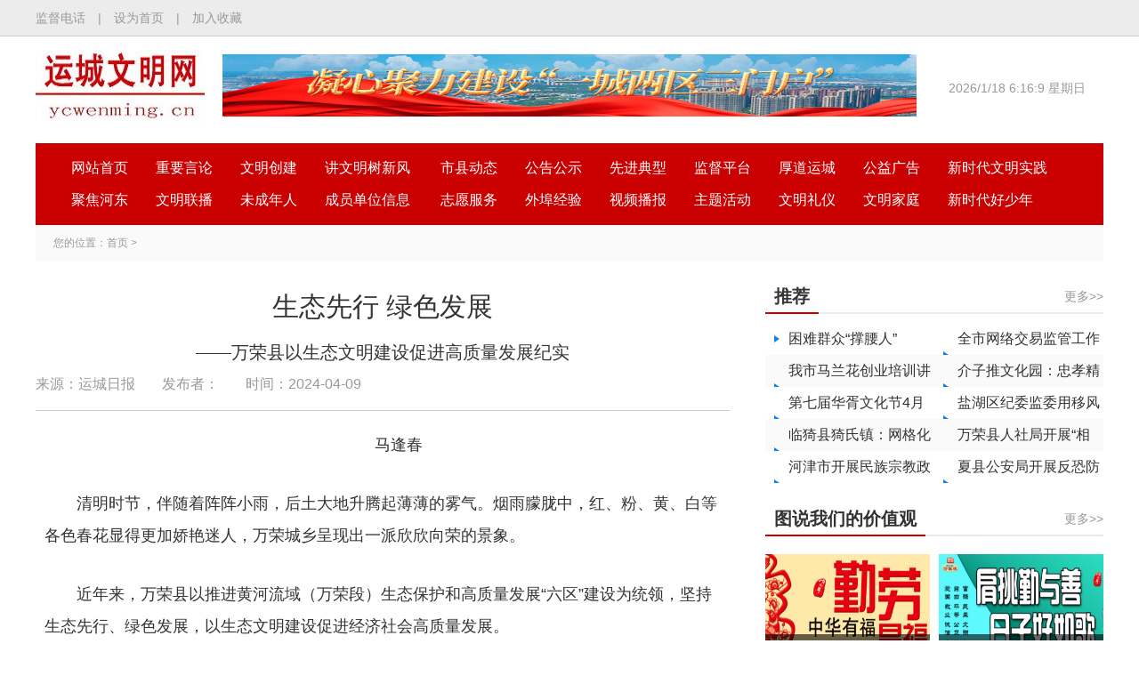

--- FILE ---
content_type: text/html
request_url: http://www.ycwenming.cn/2024-04/09/content_338490.html
body_size: 10685
content:
<!DOCTYPE html PUBLIC "-//W3C//DTD XHTML 1.0 Transitional//EN" "http://www.w3.org/TR/xhtml1/DTD/xhtml1-transitional.dtd">
<html xmlns="http://www.w3.org/1999/xhtml">
<head>
<meta http-equiv="Content-Type" content="text/html; charset=UTF-8"/>

<title>运城文明网-生态先行 绿色发展</title>

<link rel="shortcut icon" href=" https://www.ycwenming.cn/fujian/logo.ico" />
<link rel="bookmark"href=" https://www.ycwenming.cn/fujian/logo.ico" />
<link rel="stylesheet" type="text/css" href=" https://www.ycwenming.cn/fujian/css/common.css">
<script type="text/javascript" src=" https://www.ycwenming.cn/fujian/js/jquery.1.4.2-min.js"></script>
<script>
var _hmt = _hmt || [];
(function() {
  var hm = document.createElement("script");
  hm.src = "https://hm.baidu.com/hm.js?4449c9fdf5f53f9f3df087e06441ab17";
  var s = document.getElementsByTagName("script")[0]; 
  s.parentNode.insertBefore(hm, s);
})();
</script>


</head>
  <script type="text/javascript">
      var url = window.location.href; //获取完整路径
        var path = url.split("content")[1]; //获取文章路径

    if ((navigator.userAgent.match(/(iPhone|iPod|Android|ios)/i))) {
      location = "https://www.ycwenming.cn/m/content" + path;
    }
    </script>
<body onload="displayDate()"> 
<style>
.wzdh span:last-child {
	display: none;
}
.detail-d img {
	position:relative;
	left:-2em;
}
.detail-h h2{font-size: 20px;font-weight: normal;text-align: center;padding:5px 0 12px 0;}
</style>
<script>  
        function displayDate()  
        {  
            var date = new Date();  
            var year = date.getFullYear();  
            var mouths = date.getMonth()+1;  
            var day = date.getDate();  
            var hours =  date.getHours();  
            var minutes =  date.getMinutes();  
            var seconds = date.getSeconds();  
            var weekDay = new Array(7);  
            weekDay[0] = "星期日";  
            weekDay[1] = "星期一";  
            weekDay[2] = "星期二";  
            weekDay[3] = "星期三";  
            weekDay[4] = "星期四";  
            weekDay[5] = "星期五";  
            weekDay[6] = "星期六";  
            document.getElementById("demo").innerHTML=year+"/"+mouths+"/"+day+"&nbsp;"+hours+":"+minutes+":"+seconds+" "+weekDay[date.getDay()];  
            //获得当前时间,刻度为一千分一秒  
            var timeID = setTimeout(displayDate,1000);  
        }  
    </script> 
<script>
var _hmt = _hmt || [];
(function() {
  var hm = document.createElement("script");
  hm.src = "https://hm.baidu.com/hm.js?1db8db408b3628cf8f96ba7a0ee6f57e";
  var s = document.getElementsByTagName("script")[0]; 
  s.parentNode.insertBefore(hm, s);
})();
</script>

<div class="top-outer">
  <div class="top-inner">
    <dl class="clearfix">
      <dt><a href="#">监督电话</a><span>|</span><a href="#">设为首页</a><span>|</span><a href="#">加入收藏</a></dt>
      <dd style="display: none;"><a href="#">登录</a><span>|</span><a href="#">注册</a></dd>
    </dl>
  </div>
</div>
<div class="header-outer">
  <div class="header clearfix">
    <div class="logo"> <a href="#"><img src="https://www.ycwenming.cn/fujian/images/logo.jpg"></a> </div>
  
 <div class="head-ad">
 <div class="picScroll-left02">
			<div class="bd">
				<ul class="picList">
				 
										<li>
						<div class="pic">
							 <!-- <a href="http://www.ycwenming.cn/" target="_blank"></a> -->
<img src="https://www.ycwenming.cn/pic/2023-11/28/f619e276-839f-4a7a-96a8-60588a08c4fc.jpg">
						</div>
					</li>

				</ul>
			</div>
		</div>
  </div>


    <div class="head-search">
      <div class="h-time" id="demo"></div>
<style>
.picScroll-left02 {
   		width: 780px;
   		overflow: hidden;
   		position: relative;
   		float: left;
   	}
   	.picScroll-left02 .hd {
   		position: absolute;
   		width: 100%;
   		top: 50%;
   		margin-top: -35px;
   		left: 0;
   		height: 1px;
   		z-index: 200;
   	}
   	.picScroll-left02 .bd ul {
   		overflow: hidden;
   		zoom: 1;
   	}
   	.picScroll-left02 .bd ul li {
   		float: left;
   		_display: inline;
   		overflow: hidden;
   		text-align: center;
   		position: relative;
   	} 	
   	.picScroll-left02 .bd ul li .pic {
   		text-align: center;
   	}
   	.picScroll-left02 .bd ul li .pic img {
   		width: 780px;
   		height: 70px;
   		display: block;
   	}
</style>
<!--搜索
      <div class="h-search">
    <style>
    .header .head-search .h-search {
      width: 370px;
      height: 38px;
    }
    .header .head-search .h-search .tit {
      float:left;
      width:279px;
      height:36px;
      border:1px #ccc solid;
      border-right:none;
      text-align: left;
      background: #fff;
      padding-left: 10px;
    }
.header .head-search .h-search .sea {
  float:left;
  width: 80px;
  height:38px; 
  line-height: 38px;
  background:url('https://www.ycwenming.cn/fujian/images/icon-search1.png') no-repeat 10px center #ca0000;
  color:#fff;
  cursor:pointer;
  border:none;
  outline: none;
  font-size:18px;
  padding-left:35px; 
  text-align: left;
  transition:0.4s;
  -webkit-transition:0.4s;
  -moz-transition: 0.4s;
  -o-transition: 0.4s;
  -ms-transition: 0.4s;
}
.header .head-search .h-search .sea:hover{opacity: 0.7;}
    </style>
      <form action="http://60.222.230.52:8080/servlet/SearchServlet.do" name="form1" method="post" target="_blank">
          <input type="text" class="tit" placeholder="运城文明网" name="contentKey" id="contentKey">
          <input type="button" class="sea" value="搜索" name="search" onClick="javascript:per_submit()">
          <input type="hidden" name="op" value="single">  
          <input type="hidden" name="siteID" value="4">
          <input type="hidden" name="op" value="datetime">
          <input type="hidden" name="changechannel" value="1">  
      </form>
<script>
  //提交表单
function per_submit()
{
  var flag = true;
  
  //alert("content="+form1.contentKey.value);
  if(form1.contentKey.value==""){
alert("请输入关键词");
    return;
  }
  if( flag == true ) 
  {
    document.form1.submit(); 
    result_list.innerHTML="正在进行检索，请耐心等待结果...";
  } 
}
</script>

      </div>
	  搜索-->
    </div>
  </div>
  <div class="nav clearfix">
    <ul class="nav-1">
      <li><a href="https://www.ycwenming.cn/index.html">网站首页</a></li>
      <li><a href="https://www.ycwenming.cn/node_489.html" target="_blank">聚焦河东</a></li>
    </ul>
    <ul class="nav-1">
      <li><a href="https://www.ycwenming.cn/node_508.html" target="_blank">重要言论</a></li>
      <li><a href="https://www.ycwenming.cn/node_488.html" target="_blank">文明联播</a></li>
    </ul>
    <ul class="nav-1">
      <li><a href="https://www.ycwenming.cn/node_492.html" target="_blank">文明创建</a></li>
      <li><a href="https://www.ycwenming.cn/node_497.html" target="_blank">未成年人</a></li>
    </ul>
    <ul class="nav-2">
      <li><a href="https://www.ycwenming.cn/node_512.html" target="_blank">讲文明树新风</a></li>
      <li><a href="https://www.ycwenming.cn/node_499.html" target="_blank">成员单位信息</a></li>
    </ul>
    <ul class="nav-1">      
      <li><a href="https://www.ycwenming.cn/node_495.html" target="_blank">市县动态</a></li>
      <li><a href="https://www.ycwenming.cn/node_494.html" target="_blank">志愿服务</a></li>
    </ul>
<ul class="nav-1">
     <li><a href="https://www.ycwenming.cn/node_511.html" target="_blank">公告公示</a></li>
      <li><a href="https://www.ycwenming.cn/node_510.html" target="_blank">外埠经验</a></li>
    </ul>
    <ul class="nav-1">
     <li><a href="https://www.ycwenming.cn/node_496.html" target="_blank">先进典型</a></li>
      <li><a href="http://www.ycwenming.cn/node_504.html" target="_blank">视频播报</a></li>
    </ul>
        <ul class="nav-1">
     <li><a href="http://ly.ycwenming.cn/" target="_blank">监督平台</a></li>
      <li><a href="https://www.ycwenming.cn/node_509.html" target="_blank">主题活动</a></li>
    </ul>
        <ul class="nav-1">
     <li><a href="https://www.ycwenming.cn/node_515.html" target="_blank">厚道运城</a></li>
      <li><a href="https://www.ycwenming.cn/node_516.html" target="_blank">文明礼仪</a></li>
    </ul>
            <ul class="nav-1">
     <li><a href="https://www.ycwenming.cn/node_570.html" target="_blank">公益广告</a></li>
      <li><a href="https://www.ycwenming.cn/node_567.html" target="_blank">文明家庭</a></li>
    </ul>
            <ul class="nav-2">
     <li><a href="https://www.ycwenming.cn/node_491.html" target="_blank">新时代文明实践</a></li>
      <li><a href="https://www.ycwenming.cn/node_560.html" target="_blank">新时代好少年</a></li>
    </ul>

  </div>

</div> 
<script type="text/javascript" src="https://www.ycwenming.cn/fujian/js/jquery.1.4.2-min.js"></script>
<script type="text/javascript" src="https://www.ycwenming.cn/fujian/js/jquery.SuperSlide.2.1.1.js"></script>
<script type="text/javascript">
   	jQuery(".picScroll-left02").slide({
   		titCell: ".hd ul",
   		mainCell: ".bd ul",
   		autoPage: true,
   		effect: "fold",
   		autoPlay: true,
   		vis: 1,
   		trigger: "click"
   	});
	jQuery(".picScroll-left03").slide({
   		titCell: ".hd ul",
   		mainCell: ".bd ul",
   		autoPage: true,
   		effect: "fold",
   		autoPlay: true,
   		vis: 1,
   		trigger: "click"
   	});
   </script>
<div class="wrap clearfix">
  <div class="wzdh clearfix"> 您的位置：<a href="https://www.ycwenming.cn/index.html">首页</a> >
  

</div>
  <div class="listing-left">
   
 <div class="detail-h">
 <h2></h2>
      <h1>生态先行 绿色发展</h1>
<h2>——万荣县以生态文明建设促进高质量发展纪实</h2>
      <p><span>来源：运城日报</span><span>发布者：</span><span>时间：2024-04-09</span></p>
    </div>
    <div class="detail-d">
      <!--enpcontent--><p style="text-align: center;">马逢春</p><p>清明时节，伴随着阵阵小雨，后土大地升腾起薄薄的雾气。烟雨朦胧中，红、粉、黄、白等各色春花显得更加娇艳迷人，万荣城乡呈现出一派欣欣向荣的景象。</p><p>近年来，万荣县以推进黄河流域（万荣段）生态保护和高质量发展“六区”建设为统领，坚持生态先行、绿色发展，以生态文明建设促进经济社会高质量发展。</p><p style="text-align: center;"><strong>汾河综合治理</strong></p><p style="text-align: center;"><strong>确保堤安水秀</strong></p><p>阳春时节，汾河流凌消融，缓缓流动。傍晚时分，站在万荣汾河入黄口的“望河台”上极目远眺，碧波荡漾、波光粼粼，成群的鸟类不时掠过天空，一幕“荣光幂河”的美景展现在眼前。</p><p>河堤安全，是汾河综合治理的首要前提。“现在看汾河很安静，到了夏季雨量增多的汛期，防洪压力就会加大，我们要保护好汾河生态，首先要做好岸堤防洪工作，确保汾河安全。”万荣县水利局局长解胜刚在正在建设的黄河流域（万荣段）汾河治理保护工程项目现场说。</p><p>汾河万荣段处于汾河的最下游，要承受上游洪水压力，出口受黄河顶托倒灌影响，是汾河防洪体系中最薄弱的河段。特别是在汛期，防洪压力更大，顶托倒灌、河水漫滩，堤防极易出现变形、裂缝、管涌、塌陷等险情。</p><p>“近年来，我们先后加固了河堤，改造了抢险道路，联通桥梁，有效消除防洪隐患，保证行洪通畅和河势稳定；又在坡面、堤坡实施生态修复和绿化，恢复河道岸线生态系统健康，促进水资源的涵养和循环利用，减少水土流失和扬尘，提高了周边生态环境的承载力。”解胜刚介绍，黄河流域（万荣段）汾河治理保护工程以保持河道自然形态、维护水生态环境、促进河湖休养生息为出发点，融山水林田湖草沙综合治理为一体，通过护堤、治沟、修坡、植绿、架桥等工程措施，建设“生态、生产、生活”三生融合、人水相亲的水利长廊、生态长廊，实现防洪河道从“单一型”向“多样型”转变，从“功能型”向“生态型”转变。</p><p>在汾河控污上，万荣县也下了大力气。正在建设荣河工业园区、皇甫化工园区污水集中处理设施，狠抓企业废水治理提标改造，实现了工业企业污水“零排放”；认真落实河长制，持续强化对11个排污口的源头治理；扎实推动县城两座污水处理厂高效运行、污水收集处理能力有效提升；6个建制镇生活污水处理站实现了全覆盖；深化农村人居环境整治，统筹实施病虫害绿色防控治理、化肥减量增效等农业面源污染防控工程，稳步推进沿河3个乡镇20个农村生活污水处理站项目，坚决不让沿线生活污水汇入黄汾河道。</p><p style="text-align: center;"><strong>实施国土绿化</strong></p><p style="text-align: center;"><strong>赢得绿水青山</strong></p><p>绿水青山就是金山银山。近年来，万荣县不断整合资金投入、配置各类要素、实施国土绿化，初步形成了“入县有亮点、沿途有看点、进城有景点、乡村有特点”的美丽景观。</p><p>一是通道增绿量。采取“横有厚度、纵有层次、立体配置、点线成景”的林荫大道模式，高质量完成了万荣“黄河一号”旅游公路、李后路、小风线等250余公里通道绿化，做到了公路通到哪里、绿化就覆盖到哪里，行在万荣车在景中、人在绿中。</p><p>二是街路增色彩。采取“绿不断档、三层彩色、三季有花”的多层次彩化模式，高标准实施了县城宝鼎路、孤峰街、汇源街以及乡村王显大街、裴庄大街等60余公里街路绿化工程，实现了一街一风景、一路一特色。</p><p>三是城中增公园。采取“绿地开放共享、便民设施更新、就近就便服务”的模式，新增城东生态公园、南坡生态公园、宝鼎公园、人民公园等公园绿化86000余平方米，打造转角小游园十余个，推窗见绿、出门进园、拥抱自然成为万荣县城居民触手可及的生态福利。</p><p>四是村庄增游园。采取“村庄周边生态林、巷道两侧景观树、废旧院落建绿园、农户庭前有花园”的模式，点缀村景、美化村镇，全县207个行政村呈现出田园美、家园美、生态美、生活美的崭新风貌。周王村、范家村、四望村、东苏冯村被评为“国家森林乡村”，麻沟村被认定为“中国森林康养基地”。</p><p>五是节点增景观。采取“微地形、组团式、园林味”的建设模式，先后完成了万荣东高速口、闫景高速口、汾河入黄口等80余万平方米节点绿化，树起了一个个绿意葱茏、景观明朗、视线通畅的绿化样板。</p><p>六是沟坡增屏障。采取“成片育林+藤蔓植物”的立体绿化模式，营造三北防护林9000亩、天然林3000亩、补贴制造林6700亩、黄汾流域防护林1600亩，完成沟壑治理7200亩、荒坡治理1260亩，有效实现了防风固沙、保护生态。</p><p style="text-align: center;"><strong>建设和美乡村</strong></p><p style="text-align: center;"><strong>实现美美与共</strong></p><p>万荣县从2016年谋划启动和美乡村建设以来，循序渐进、久久为功，一张蓝图绘到底，以全域整县推进和美乡村建设的鲜明特色，走在了全国前列。先后获得“全国城乡公共服务均等化”和美乡村建设典型案例、全国村庄清洁行动先进县、山西省乡村振兴人居环境整治整县推进试点县、山西省休闲农业和乡村旅游示范县等国家级、省级荣誉。</p><p>傍晚，在荣河镇庙前村文化广场上，伴着和煦的春风，村民三五成群，在欢快的歌声中跳起广场舞，带小孩的老人在健身器材上锻炼身体。</p><p>庙前村是万荣县建设和美乡村的生动缩影和“样板”。2020年，在承办第三个中国农民丰收节分会场活动时，各级有关部门对后土祠周边环境进行综合整治，105户居民的搬迁安置就成了庙前村建设和美乡村的首要任务。</p><p>一个白墙灰瓦、依山傍水、景色秀美的新村次年就矗立在黄河岸畔，85户群众喜迁新居，开始了新生活。近年来，庙前村又高标准新建了黄河流域高质量发展展厅和党群服务中心，发展起了万亩荷塘、千亩芦苇等旅游景观，引进了“脽上人家”民宿等旅游配套设施，成为外地游客在万荣观光旅游的“首选之地”。“要不是党和政府，我们现在还住在破旧的老房子里，这变化做梦都想不到。”迁入移民新村的70岁老人贾海菊高兴地说。</p><p>建设和美乡村，群众的想法最重要。经过调研摸底，万荣县先从老百姓最急需的巷道硬化、地下排水、绿化提升、亮化照明等需求做起，逐步完善和提升，让群众有实实在在的获得感。目前全县已建成的200个和美乡村，都有明确的建设定位和独特的文化特色，实现各美其美。</p><p>万荣县是山西省率先实施乡村污水集中处理和循环利用的试点。目前全县已经建成运营21个，预计2024年年底建成42个，将惠及31万人。此外，所有和美乡村现在都实现了垃圾集中处理。</p><p>公共服务质量直接决定群众的生活质量，也决定了和美乡村建设的标准和质量。万荣县把基本公共服务均等化纳入和美乡村建设的基本内容，持续完善党务、村务、服务、商务、医务等功能，让每个村都有党群服务中心、便民服务中心、日间照料中心、便民超市、晾晒场、运动场等公共服务设施，满足村民生活需求。截至目前，和美乡村新建小游园192个，改扩建停车场145个，新建文体活动广场128座，建成新时代文明实践阵地50个，新建、改建、提升医疗卫生所274处，形成了功能综合、城乡均等的公共服务新格局。</p><p>和美乡村建设蕴含的是党的宗旨、为民情怀。万荣县基于“持之以恒把惠民生、暖民心、顺民意的工作做到人民群众心坎上”的初心，结合实际制定了《万荣县和美乡村建设测评标准》，把207个行政村精准定位成示范村、精品村、提升村三个类型。示范村是标杆样板，要打造特色亮点；精品村是初具雏形的，要整体提升服务功能；提升村是尚不完备的，要全面完成普惠性、基础性、兜底性民生建设，最终实现分类建设、梯次提质、螺旋上升、整体和美。如今，在学习践行“千万工程”经验过程中，万荣县和美乡村建设铺开了新画卷。</p><!--/enpcontent--><!--enpproperty <articleid>338490</articleid><date>2024-04-09 11:31:49:173</date><author></author><title>生态先行 绿色发展</title><keyword></keyword><subtitle>——万荣县以生态文明建设促进高质量发展纪实</subtitle><introtitle></introtitle><siteid>4</siteid><nodeid>488</nodeid><nodename>文明播报</nodename><nodesearchname>文明播报</nodesearchname><picurl></picurl><url>https://www.ycwenming.cn/2024-04/09/content_338490.html</url><urlpad>https://www.ycwenming.cn/m/content_338490.html</urlpad><sourcename>运城日报</sourcename><abstract></abstract><channel>1</channel>/enpproperty-->
    </div>
<div class="fj">
    </div>
    <div class="detail-share">
      <dl class="clearfix">
        <dt>
          <div class="bdsharebuttonbox"><a href="#" class="bds_more" data-cmd="more"></a><a href="#" class="bds_qzone" data-cmd="qzone" title="分享到QQ空间"></a><a href="#" class="bds_tsina" data-cmd="tsina" title="分享到新浪微博"></a><a href="#" class="bds_tqq" data-cmd="tqq" title="分享到腾讯微博"></a><a href="#" class="bds_renren" data-cmd="renren" title="分享到人人网"></a><a href="#" class="bds_weixin" data-cmd="weixin" title="分享到微信"></a></div>
          <script>window._bd_share_config={"common":{"bdSnsKey":{},"bdText":"","bdMini":"2","bdMiniList":false,"bdPic":"","bdStyle":"0","bdSize":"24"},"share":{},"image":{"viewList":["qzone","tsina","tqq","renren","weixin"],"viewText":"分享到：","viewSize":"16"},"selectShare":{"bdContainerClass":null,"bdSelectMiniList":["qzone","tsina","tqq","renren","weixin"]}};with(document)0[(getElementsByTagName('head')[0]||body).appendChild(createElement('script')).src='http://bdimg.share.baidu.com/static/api/js/share.js?v=89860593.js?cdnversion='+~(-new Date()/36e5)];</script></dt>
        <dd>编辑：王萍</dd>
      </dl>
    </div>


    <div class="detail-box">
      <div class="detail-title clearfix"> <span>网站声明</span> </div>
      <div class="detail-avow">
        <p>运城日报、运城晚报所有自采新闻（含图片）独家授权运城新闻网发布，未经允许不得转载或镜像；授权转载务必注明来源，例：“运城新闻网-运城日报 ”。</p>
        <p>凡本网未注明“发布者：运城新闻网”的作品，均转载自其它媒体，转载目的在于传递更多信息，并不代表本网赞同其观点和对其真实性负责。</p>
      </div>
    </div>
  </div>
  <div class="listing-right">
    <div class="listing-box">
      
<div class="index-title clearfix"> <span>推荐</span><a href="https://www.ycwenming.cn/node_488.html">更多&gt;&gt;</a> </div>


      <div class="sub-list">
        <ul class="clearfix">
          
<li><a href="https://www.ycwenming.cn/2024-04/08/content_338360.html">困难群众“撑腰人”</a></li>
<li><a href="https://www.ycwenming.cn/2024-04/08/content_338350.html">全市网络交易监管工作会议召开</a></li>
<li><a href="https://www.ycwenming.cn/2024-04/08/content_338346.html">我市马兰花创业培训讲师大赛初赛将启</a></li>
<li><a href="https://www.ycwenming.cn/2024-04/08/content_338344.html">介子推文化园：忠孝精神 点滴可见</a></li>
<li><a href="https://www.ycwenming.cn/2024-04/08/content_338343.html">第七届华胥文化节4月11日开办</a></li>
<li><a href="https://www.ycwenming.cn/2024-04/08/content_338359.html">盐湖区纪委监委用移风易俗之笔绘就清廉画卷</a></li>
<li><a href="https://www.ycwenming.cn/2024-04/08/content_338358.html">临猗县猗氏镇：网格化管理提升基层治理效能</a></li>
<li><a href="https://www.ycwenming.cn/2024-04/08/content_338357.html">万荣县人社局开展“相遇汉薛 就业助力”招聘活动</a></li>
<li><a href="https://www.ycwenming.cn/2024-04/07/content_338246.html">河津市开展民族宗教政策法规宣传活动</a></li>
<li><a href="https://www.ycwenming.cn/2024-04/04/content_338140.html">夏县公安局开展反恐防暴演练</a></li>


        </ul>
      </div>
    </div>
    <div class="listing-box">
       
<div class="index-title clearfix"> <span>图说我们的价值观</span><a href="https://www.ycwenming.cn/node_503.html">更多&gt;&gt;</a> </div>

      <div class="index-pic4">
        <ul class="clearfix">

<li><a href="http://www.wenming.cn/wmpy/gygg/hxjzg/202209/t20220914_6473315.shtml"><img src="https://www.ycwenming.cn/pic/2022-11/01/t2_(136X4X577X252)eb846827-6b85-482d-8c67-ba90e0f03886.png"><span>中华有福 勤劳是福</span></a></li>
<li><a href="http://www.wenming.cn/wmpy/gygg/hxjzg/202209/t20220914_6473318.shtml"><img src="https://www.ycwenming.cn/pic/2022-11/01/t2_(0X0X583X328)ad3f38ba-44d0-4ddb-bb82-826fc3c28599.png"><span>肩挑勤与善 好日子如歌</span></a></li>
<li><a href="http://www.wenming.cn/wmpy/gygg/hxjzg/202209/t20220914_6473319.shtml"><img src="https://www.ycwenming.cn/pic/2022-11/01/t2_(0X0X548X308)5077a4aa-c779-4a5c-a248-59974c72b9fe.png"><span>共产党好百姓乐</span></a></li>
<li><a href="http://www.wenming.cn/wmpy/gygg/hxjzg/202209/t20220914_6473320.shtml"><img src="https://www.ycwenming.cn/pic/2022-11/01/t2_(26X5X524X285)ede0cc42-0ae0-4c5f-a4bb-2762eebaa344.png"><span>人人积德行善 个个收获吉祥</span></a></li>


        </ul>
      </div>
    </div>
  </div>
  <div class="clearfix"></div>
</div>

<script type="text/javascript" src="http://epaper.sxycrb.com/WebClick.js"></script>
<input  type="hidden" id="DocIDforCount" name="DocIDforCount" value="338490">

<div class="footer-outer">
  <div class="f-firends">
    <h3>友情链接</h3>
    <ul class="clearfix">
      
<li style="overflow: visible; width: 180px;"><a href="http://www.wenming.cn/">中国文明网</a></li>
<li style="overflow: visible; width: 180px;"><a href="http://sx.wenming.cn/">山西文明网</a></li>
<li style="overflow: visible; width: 180px;"><a href="http://www.yunchengdaily.com">运城新闻网</a></li>
<li style="overflow: visible; width: 180px;"><a href="http://www.0359tv.com">运城视听网</a></li>
<li style="overflow: visible; width: 180px;"><a href="http://www.yuncheng.gov.cn">运城市人民政府网</a></li>
<li style="overflow: visible; width: 180px;"><a href="https://www.ycwxb.cn/">运城市互联网违法和不良信息举报平台</a></li>


    </ul>
  </div>
  <div class="f-info">运城日报社主办<span>|</span><a href="https://beian.miit.gov.cn">网站备案号：晋ICP备06003572号</a>  <br>
    未经书面特别授权,请勿转载建立镜像，违者依法必追究
   <span>|</span>新闻热线:0359-2233591　Email:yunchengnews@126.com<span>|</span><script type="text/javascript">
var _bdhmProtocol = (("https:" == document.location.protocol) ? " https://" : " http://");
document.write(unescape("%3Cscript src='" + _bdhmProtocol + "hm.baidu.com/h.js%3F635c1af1c6c1720331b8ef27a5503b52' type='text/javascript'%3E%3C/script%3E"));
</script>
</div>

</div>

</body>
</html>


--- FILE ---
content_type: text/css
request_url: https://www.ycwenming.cn/fujian/css/common.css
body_size: 6546
content:
/* CSS Document */
body,h1,h2,h3,h4,h5,h6,hr,p,blockquote,dl,dt,dd,ul,ol,li,pre,form,fieldset,legend,button,input,textarea,th,td{    font-weight: inherit;
    font-style: inherit;
    font-size: 100%;
    padding:0; margin:0;/*transition:0.4s;-webkit-transition:0.4s;-moz-transition: 0.4s;-o-transition: 0.4s;-ms-transition: 0.4s;*/}
body,button,input,select,textarea{padding:0; margin:0; outline:none;}
table{border-collapse:collapse;border-spacing:0;}
ul,li{ margin:0px; padding:0px; list-style:none; }
*{ margin:0; padding:0;}
em,i{ font-style:normal; font-weight:normal;}
ul,ol{ list-style-type:none;}
li{ vertical-align:top;}
img{vertical-align:top; border:0;}

body,html{margin:0;padding:0;width:100%;}
h1,h2,h3,h4,h5,h6,p{font-weight:normal;}
body{    font-weight: inherit;
    font-style: inherit;
    font-size: 14px;
    font-family: "微软雅黑", Arial, sans-serif, "Apple Color Emoji", "Segoe UI Emoji", "Segoe UI Symbol";padding:0; color:#333;min-width:1200px;margin:0 auto;    word-wrap: break-word; background: #fff; }
/*Firefox下input button内文字不能垂直居中及安卓手机按钮文字不垂直居中*/
input[type="reset"]::-moz-focus-inner, 
input[type="button"]::-moz-focus-inner, 
input[type="submit"]::-moz-focus-inner, 
input[type="file"] > input[type="button"]::-moz-focus-inner{ 
border:none;padding:0; 
} 
/*清除浮动*/
.clearfix:after{content:"."; display:block; height:0; clear:both; overflow:hidden;}
.clearfix{zoom:1;}
.clear{ clear:both; margin:0; padding:0;}
/*placeholder设置颜色*/
::-webkit-input-placeholder{color:#ccc;}
::-moz-placeholder {color:#ccc;}
:-moz-placeholder {color:#ccc;}
:-ms-input-placeholder{color:#ccc;}

a{color: #333;text-decoration: none;outline: none;transition:0.4s;-webkit-transition:0.4s;-moz-transition: 0.4s;-o-transition: 0.4s;-ms-transition: 0.4s; cursor:pointer;}
a:hover,a:focus{color:#ff3300; }

.fl{float:left !important;}
.fr{float:right !important;}

.mt0{margin-top:0 !important;}
.pt0{padding-top:0 !important;}
.mt10{margin-top:10px !important;}
.mt20{margin-top:20px !important;}
.mt30{margin-top:30px !important;}
.mb20{margin-bottom:20px !important;}


.top-outer{height:40px; line-height: 40px;background: #ececec;border-bottom:1px #ccc solid;}
.top-inner{width: 1200px;margin:0 auto;}
.top-inner dl{font-size: 14px;color:#999;}
.top-inner dl dt{float:left;}
.top-inner dl dt span{display: inline-block;vertical-align: top;padding:0 14px;}
.top-inner dl dt a{color:#999;}
.top-inner dl dt a:hover{color:#f30;}
.top-inner dl dd{float: right;}
.top-inner dl dd span{display: inline-block;vertical-align: top;padding:0 14px;}
.top-inner dl dd a{color:#999;}
.top-inner dl dd a:hover{color:#f30;}

.footer-outer{background: #f7f7f7;border-top:1px #dbdbdb solid;margin-top:30px;}
.footer-outer .f-firends{width: 1200px;margin:0 auto;padding:25px 0 20px 0;border-bottom:1px #dbdbdb solid;}
.footer-outer .f-firends h3{font-size:18px;padding-bottom:10px;}
.footer-outer .f-firends ul{}
.footer-outer .f-firends ul li{width:130px;float:left;line-height: 28px;overflow: hidden; white-space: nowrap; text-overflow: ellipsis;}
.footer-outer .f-firends ul li a{}

.footer-outer .f-info{width: 1200px;margin:0 auto;line-height: 30px; text-align: center;padding:22px 0 20px 0;}
.footer-outer .f-info span{padding:0 10px;}
.footer-outer .f-salf{width: 1200px;margin:0 auto;text-align: center;}
.footer-outer .f-salf span{display: inline-block;vertical-align: top;padding-right:10px;}
.footer-outer .f-salf em{display: inline-block;vertical-align: bottom;}

.footer-outer .f-pic{width: 1200px;margin:0 auto;text-align: center;padding:20px 0 30px 0;}
.footer-outer .f-pic span{display: inline-block;vertical-align: top;padding:0 8px;}
.footer-outer .f-pic span a{display: block;height:46px;border:1px #cccccc solid;}
.footer-outer .f-pic span a img{height:100%;}

.footer-bottom{background:#1d71b7;color:#fff;font-size: 18px; text-align: center;height:50px; line-height: 50px;}
.footer-bottom a{color:#fff;}
.footer-bottom a:hover{color:#f30;}
.footer-bottom span{padding:0 40px;}



.wrap{width: 1200px;margin:0 auto; overflow:hidden;}

.header-outer{width: 1200px;margin:0 auto;}

.header{height:120px;overflow: hidden;}
.header .logo{float:left;padding-top:15px;width: 210px;}

.header .head-code{padding-top:20px;width: 560px;float:left;padding-left:60px;}
.header .head-code ul{}
.header .head-code ul li{float:left;padding-right:50px;}
.header .head-code ul li em{display: inline-block;vertical-align: top;}
.header .head-code ul li em img{width: 72px;}
.header .head-code ul li span{display: inline-block;vertical-align: top;font-size:16px;color:#ff0000;padding:25px 0 0 10px;}

.header .head-ad{width: 600px;float: left;padding:20px 0 0 0;}
.header .head-ad img{width: 600px;height:70px;}


.header .head-search{float: right;text-align: right;}
.header .head-search .h-time{color:#999999;line-height: 36px;height:36px;padding-top:40px;padding-right:20px;}
.header .head-search .h-search{}
.header .head-search .h-search dl{}
.header .head-search .h-search dl dt{float:left;width:289px;height:36px;border:1px #ccc solid;border-right:none;text-align: left;background: #fff;}
.header .head-search .h-search dl dt input{margin:10px 0 0 15px;width:260px;border:none;background: #fff;}
.header .head-search .h-search dl dd{float:left;}
.header .head-search .h-search dl dd input{width: 80px;height:38px; line-height: 38px;background:url('../images/icon-search1.png') no-repeat 10px center #1d71b7;color:#fff;cursor:pointer;border:none;outline: none;font-size:18px;padding-left:35px; text-align: left;transition:0.4s;-webkit-transition:0.4s;-moz-transition: 0.4s;-o-transition: 0.4s;-ms-transition: 0.4s; }
.header .head-search .h-search dl dd input:hover{opacity: 0.7;}

.nav{background: #ca0000;padding:10px 0 10px 40px;}
.nav ul{float:left;width:100px;}
.nav ul.nav-1{width: 95px;}
.nav ul.nav-2{width: 130px;}
.nav ul.nav-3{width: 125px;}
.nav ul.nav-4{width: 100px;}

.nav ul li{font-size:16px;line-height: 36px;height:36px;text-overflow:ellipsis; white-space:nowrap;}
.nav ul li a{color:#fff;}
.nav ul li a:hover{color:#f30;}

.rolling-news{padding:20px 0 0 0;}
.rolling-news .r-title{float:left;background:url('../images/icon-tip1.png') no-repeat;height:40px;width:120px;}
.rolling-news .r-list{height:40px;background: #ececec;float:right;width:1080px;}


/* 首页滚动新闻*/
#txtScroll-left{ position:relative;}
#txtScroll-left .hd{ overflow:hidden; height:40px; padding:0 10px;display: none;  }

#txtScroll-left .bd{width:1080px; overflow:hidden;height:40px;}
#txtScroll-left .bd ul{ overflow:hidden; zoom:1; }
#txtScroll-left .bd ul li{width:250px;float:left; height:40px; line-height:40px;font-size: 16px;overflow: hidden;white-space: nowrap;text-overflow: ellipsis;padding-left:20px;}
#txtScroll-left .bd ul li a{color:#666666;}
#txtScroll-left .bd ul li a:hover{color:#f30;}

.lead-news{ text-align: center;padding:10px 10px 0 10px;}
.lead-news h1{font-size:40px;color:#1d71b7;font-weight: bold;}
.lead-news h1 a{color:#645d7e;}
.lead-news h1 a:hover{color:#f30;}
.lead-news p{color:#999;padding:10px 0;}
.lead-news p span{display: inline-block;vertical-align: top;padding:0 6px;}
.lead-news p span a{color:#999;}
.lead-news p span a:hover{}


.ad-cont{width: 1200px;overflow:hidden;padding-top:20px;}
.ad-cont ul{width: 1220px;}
.ad-cont ul li{float:left;padding-right:10px;}
.ad-cont ul li img.ad-1{width:320px;height:110px;}
.ad-cont ul li img.ad-2{width:860px;height:110px;}
.ad-cont ul li img.ad-3{width:380px;height:120px;}
.ad-cont ul li img.ad-4{width:380px;height:120px;}
.ad-cont ul li img.ad-5{width:380px;height:120px;}
.ad-cont ul li img.ad-6{width:380px;height:120px;}
.ad-cont ul li img.ad-7{width:390px;height:120px;}
.ad-cont ul li img.ad-8{width:380px;height:120px;}
.ad-cont ul li a{}

.links-cont{padding-top:30px;}
.links-cont .links-tab{position: relative;}
.links-cont .links-tab::before{content:'';display:block;width:100%;height:2px;background:#eaeaea;position: absolute;left:0;bottom:0;}
.links-cont .links-tab ul{}
.links-cont .links-tab ul li{float:left;border-left:2px #fff solid;border-right:2px #fff solid;border-top:2px #fff solid;border-bottom:2px #eaeaea solid;line-height: 36px;height:36px;padding:0 10px;font-size:20px;cursor:pointer;text-overflow:ellipsis; white-space:nowrap;}
.links-cont .links-tab ul li:hover{background:#f1f1f1;}
.links-cont .links-tab ul li.active{font-weight: bold;border-left:2px #eaeaea solid;border-right:2px #eaeaea solid;border-top:2px #0c80f5 solid;border-bottom:2px #fff solid; position: relative;z-index: 2;}

.links-cont .links-list{padding:10px 0 0 0;}
.links-cont .links-list ul{}
.links-cont .links-list ul li{text-overflow:ellipsis; white-space:nowrap;line-height: 36px;height:36px;font-size:16px;float:left;padding-right:30px;}
.links-cont .links-list ul li a{}



/* 首页---轮播1 */
		#index-side1{ width:580px; height:460px; overflow:hidden; position:relative; float: left;margin-top:17px;}
		#index-side1 .hd{ height:12px; overflow:hidden; position:absolute;right:10px; bottom:18px;  z-index:1; }
		#index-side1 .hd ul{ overflow:hidden; zoom:1; float:left;  }
		#index-side1 .hd ul li{ float:left; margin-right:10px;  width:12px; height:12px;text-align:center;overflow:hidden;cursor:pointer; color:#fff;text-indent: -999rem;background:url('../images/dot-3.png') no-repeat; background-size:100% auto;}
		#index-side1 .hd ul li.on{ background-image:url('../images/dot-2.png');color:#fff;   }
		#index-side1 .bd li{ zoom:1; vertical-align:middle; }
		#index-side1 .bd img{ width:580px; height:460px; display:block;  }
		#index-side1 .bd em{line-height: 50px;font-size: 18px;color: #fff;display: block;background: rgba(0, 0, 0, 0.6);filter: progid:DXImageTransform.Microsoft.gradient(GradientType=0,startColorstr='#99000000',endColorstr='#99000000');margin-top: -50px; position:relative;overflow:hidden; height:50px;}
#index-side1 .bd em i{ display:block;width:400px;font-size:18px; overflow:hidden;padding: 0px 20px;overflow: hidden;white-space: nowrap;text-overflow: ellipsis;}

		/* 下面是前/后按钮代码，如果不需要删除即可 */
		.slideBox .prev,
		.slideBox .next{ display:none;}




.news-center{width: 400px;float:left;padding:23px 0 0 30px;}
.news-center h2{font-size: 24px;font-weight: bold;overflow: hidden;white-space: nowrap;text-overflow: ellipsis;}
.news-center h2 a{}
.news-center h2 a:hover{}
.news-center p{font-size: 14px;color:#666;line-height: 24px;text-indent:2em;padding:6px 0 12px 0;}
.news-center ul{border-top:1px #cccccc dashed;padding:6px 0 0 0;}
.news-center ul li{line-height: 36px;height:36px;overflow: hidden;white-space: nowrap;text-overflow: ellipsis;font-size: 16px;background:url('../images/dot-1.png') no-repeat left center;padding-left:16px;}
.news-center ul li a{}
.news-center ul li a:hover{}

.index-reports{width:162px; float: right;padding:5px 0 0 0;}
.index-reports h2{text-align: center;font-size:20px;font-weight: bold;height:40px;line-height: 40px;word-break: keep-all;white-space:nowrap;}
.index-reports ul{border:1px #f3f3f3 solid;border-top:2px #1d71b7 solid;box-shadow:0 3px 3px rgba(0,0,0,0.04);padding:10px 5px;height:405px;}
.index-reports ul li{text-align: center;background: #fffff5;margin:5px 0 0 0;}
.index-reports ul li a{display: block;}
.index-reports ul li a em{display: block;}
.index-reports ul li a em img{width: 109px;height:156px;}
.index-reports ul li a span{display: block;color:#4f4e49;line-height: 40px;}
.index-reports ul li a:hover span{color:#f30;}


.index-left1{padding:25px 0 0 0;float:left;width: 790px;}

.index-title{height:40px;line-height: 40px;position: relative;}
.index-title::before{content: '';width:100%;height:2px;background:#eaeaea;position: absolute;bottom:0;left:0;}
.index-title span{float:left;font-size: 20px;font-weight: bold;padding:0 10px; position: relative;text-overflow: ellipsis;white-space: nowrap;}
.index-title span::before{content:'';width:100%;height:2px;position:absolute;left:0;bottom:0;background:#ca0000;}
.index-title a{float:right;font-style: 14px;color:#999;}
.index-title a:hover{color:#f30;}

.index-tab{height:40px;position: relative; overflow:hidden;}
.index-tab::before{content:'';display:block;width:100%;height:2px;background:#eaeaea;position: absolute;left:0;bottom:0;}
.index-tab dl{}
.index-tab dl dt{float:left;line-height: 28px;}
.index-tab dl dt span{float: left;border-left: 2px #fff solid;border-right: 2px #fff solid;border-top: 2px #fff solid;border-bottom: 2px #eaeaea solid;line-height: 33px;height: 36px;padding: 0 18px;font-size: 20px;cursor: pointer;text-overflow: ellipsis;white-space: nowrap;color:#666;}
.index-tab dl dt span:hover{background:#f1f1f1;}
.index-tab dl dt span.active{font-weight: bold;border-left: 2px #eaeaea solid;border-right: 2px #eaeaea solid;border-top: 2px #ca0000 solid;border-bottom: 2px #fff solid;position: relative;z-index: 2;}

.index-tab dl dd{float:right;line-height: 36px;}
.index-tab dl dd a{font-style: 14px;color:#999;}
.index-tab dl dd a:hover{color:#f30;}


.index-list1{padding-top:20px;}
.index-list1 dl{}
.index-list1 dl dt{width:270px;float: left;}
.index-list1 dl dt a{display: block;position: relative;}
.index-list1 dl dt a img{width: 270px;height:180px;}
.index-list1 dl dt a span{font-size: 16px;color: #fff;display: block;background: rgba(0, 0, 0, 0.6);filter: progid:DXImageTransform.Microsoft.gradient(GradientType=0,startColorstr='#99000000',endColorstr='#99000000');margin-top: -40px; position:relative;overflow:hidden; height:40px;line-height:40px;text-align: center;}
.index-list1 dl dd{width: 500px;float:right;}
.index-list1 dl dd h3{font-size: 20px;overflow: hidden;white-space: nowrap;text-overflow: ellipsis;}
.index-list1 dl dd p{font-size: 14px;color: #666;line-height: 24px;text-indent: 2em;padding: 6px 0 12px 0;border-bottom: 1px #cccccc dashed;margin-bottom:5px;}
.index-list1 dl dd span{display:block;line-height: 36px;height: 36px;overflow: hidden;white-space: nowrap;text-overflow: ellipsis;font-size: 16px;background: url(../images/dot-1.png) no-repeat left center;padding-left: 16px;}
.index-list1 dl dd span a{}
.index-list1 dl dd span a:hover{}

.index-list1 ul{padding:8px 0 0 0;}
.index-list1 ul li{display:block;line-height: 36px;height: 36px;font-size: 16px;background: url(../images/dot-1.png) no-repeat left center;padding-left: 16px;width: 375px;float:left;}
.index-list1 ul li a{display:block;padding-right:20px;overflow: hidden;white-space: nowrap;text-overflow: ellipsis;}

.index-right1{padding:25px 0 0 0;float:right;width: 380px;}

.index-box1{width: 380px;float:left;padding:20px 30px 0 0;overflow: hidden;}
.index-box2{width: 380px;float:right;padding:20px 0 0 0;}


.index-pic{width: 100%;height:210px;padding:20px 0 0 0;}
.index-pic a{display: block;position: relative;}
.index-pic a img{width: 100%;height:100%;}
.index-pic a span{padding:0 15px;font-size: 16px;color: #fff;display: block;background: rgba(0, 0, 0, 0.6);filter: progid:DXImageTransform.Microsoft.gradient(GradientType=0,startColorstr='#99000000',endColorstr='#99000000');margin-top: -40px; position:relative;overflow:hidden; height:40px;line-height:40px;text-align: center;}

.index-pic2{width:390px;height:100px;padding:20px 0 0 0;}
.index-pic2 a{display:block;float:left;width: 180px;height:100%;position: relative;margin-right:15px;}
.index-pic2 a img{width: 100%;height:100%;}
.index-pic2 a span{padding:0 10px;font-size: 14px;color: #fff;display: block;background: rgba(0, 0, 0, 0.6);filter: progid:DXImageTransform.Microsoft.gradient(GradientType=0,startColorstr='#99000000',endColorstr='#99000000');margin-top: -30px; position:relative;overflow:hidden; height:30px;line-height:30px;text-align: center;}

.index-pic3{}
.index-pic3 ul{width: 810px;}
.index-pic3 ul li{width: 250px;height:170px;float:left;margin:20px 20px 0 0;}
.index-pic3 ul li a{display:inline-block; vertical-align:top;width:100%;height:100%;position: relative;margin-right:15px;}
.index-pic3 ul li a img{width: 100%;height:100%;}
.index-pic3 ul li a span{padding:0 10px;font-size: 14px;color: #fff;display: block;background: rgba(0, 0, 0, 0.6);filter: progid:DXImageTransform.Microsoft.gradient(GradientType=0,startColorstr='#99000000',endColorstr='#99000000');margin-top: -36px; position:relative;overflow:hidden; height:36px;line-height:36px;text-align: center;}

.index-pic4{padding:10px 0 0 0;}
.index-pic4 ul{width: 390px;}
.index-pic4 ul li{width:185px;height:126px;float:left;margin:10px 10px 0 0;}
.index-pic4 ul li a{display:inline-block; vertical-align:top;width:100%;height:100%;position: relative;margin-right:15px;}
.index-pic4 ul li a img{width: 100%;height:100%;}
.index-pic4 ul li a span{padding:0 10px;font-size: 14px;color: #fff;display: block;background: rgba(0, 0, 0, 0.6);filter: progid:DXImageTransform.Microsoft.gradient(GradientType=0,startColorstr='#99000000',endColorstr='#99000000');margin-top: -36px; position:relative;overflow:hidden; height:36px;line-height:36px;text-align: center;}



.index-list ul{padding:10px 0 0 0;}
.index-list ul li{display:block;line-height: 36px;height: 36px;font-size: 16px;background: url(../images/dot-1.png) no-repeat left center;padding-left: 16px;overflow: hidden;white-space: nowrap;text-overflow: ellipsis;}
.index-list ul li a{}

.press-search{padding-top:20px;}
.press-search dl{}
.press-search dl dt{float:left;width:289px;height:28px;border:1px #ccc solid;border-right:none;text-align: left;background: #fff;}
.press-search dl dt input{margin:6px 0 0 15px;width:260px;border:none;background: #fff;}
.press-search dl dd{float:left;}
.press-search dl dd input{width: 70px;height:30px; line-height: 30px;background:url('../images/icon-search2.png') no-repeat 8px center #1d71b7;color:#fff;cursor:pointer;border:none;outline: none;font-size:16px;padding-left:30px; text-align: left;transition:0.4s;-webkit-transition:0.4s;-moz-transition: 0.4s;-o-transition: 0.4s;-ms-transition: 0.4s; }
.press-search dl dd input:hover{opacity: 0.7;}

.index-press{padding:20px 0 0 0;}
.index-press dl{}
.index-press dl dt{width: 220px;height:300px; float:left;box-shadow: 0 3px 3px rgba(0,0,0,0.1);text-align: center;}
.index-press dl dt img{width: 190px;height:273px;margin-top:12px;}
.index-press dl dd{width: 140px;float:right;}
.index-press dl dd span{display: block;height:38px;line-height: 38px; position: relative; text-overflow: ellipsis;white-space: nowrap;word-break: keep-all;word-wrap: normal; }
.index-press dl dd span::before{content:'';width:100%;height:1px;position: absolute;bottom:0;left:0;border-top:1px #cecece dashed;}
.index-press dl dd span a{}

.index-switch{padding:20px 0 0 0;width: 790px;float:left;}

.index-specia,.index-specia-gy{background:url('../images/icon-tip2.png') no-repeat;height:240px;margin-top:20px;padding:30px 0 0 135px;background-color: #f1f1f1;}


/*专题推荐---轮播*/
#specia-left,#specia-leftgy{ width:980px;position:relative; }
#specia-left .hd{}
#specia-left .hd .prev,#specia-left .hd .next,#specia-leftgy .hd .prev,#specia-leftgy .hd .next{ display:block;  width:30px; height:50px;overflow:hidden;cursor:pointer; background:url("../images/btn-1.png") no-repeat;position: absolute;top: 80px;left: -55px;z-index: 99;}
#specia-left .hd .prev:hover,#specia-left .hd .next:hover,#specia-leftgy .hd .prev:hover,#specia-leftgy .hd .next:hover{filter:alpha(opacity=70);opacity:0.7;}
#specia-left .hd .next,#specia-leftgy .hd .next{ background-position:-73px 0;left:auto; right:-60px; }
#specia-left .hd ul,#specia-leftgy .hd ul{ float:right; overflow:hidden; zoom:1; margin-top:10px; zoom:1; display:none; }
#specia-left .hd ul li.on,#specia-leftgy .hd ul li.on{ background-position:0 0; }
#specia-left .bd,#specia-leftgy .bd{ position:relative;width:990px; overflow:hidden;}
#specia-left .bd ul,#specia-leftgy .bd ul{ overflow:hidden; zoom:1; }
#specia-left .bd ul li,#specia-leftgy .bd ul li{ margin:0 30px 0 0; float:left; overflow:hidden; text-align:center;width: 225px;}
#specia-left .bd ul li .pic{}
#specia-left .bd ul li .pic img,#specia-leftgy .bd ul li .pic img{ width:225px; height:116px; display:block;}
#specia-left .bd ul li .text,#specia-leftgy .bd ul li .text{display: block;line-height: 30px;color:#666666;text-indent: 2em; text-align: left;padding:12px 0 0 0;}
#specia-left .bd ul li .text a,#specia-leftgy .bd ul li .text a{color:#e70415;}
#specia-left .bd ul li .text a:hover,#specia-leftgy .bd ul li .text a:hover{color:#000;}


.index-click ul{padding:8px 0 0 0;background: url(../images/icon-num.png) no-repeat 0 20px;}
.index-click ul li{display:block;line-height: 40px;height: 40px;font-size: 16px;padding-left: 25px;position: relative;;overflow: hidden;white-space: nowrap;text-overflow: ellipsis;}
.index-click ul li::before{content: '';width: 100%;height: 1px;position: absolute;bottom: 0;left: 0;border-top: 1px #cecece dashed;}

/* 列表页 */
.wzdh{background: #fafafa;height: 40px;line-height: 40px;font-size: 12px;color:#999;padding-left:20px;}
.wzdh a{color:#999;}
.wzdh a:hover{color:#f30;}

.listing-left{width: 780px;float:left;padding:10px 0 0 0;}

.listing-box{padding-top:20px;}

.listing-title{height:50px;line-height: 50px;position: relative;}
.listing-title::before{content: '';width:100%;height:2px;background:#eaeaea;position: absolute;bottom:0;left:0;}
.listing-title span{font-size: 24px;color:#CA0000;font-weight: bold;padding:0 15px; position: relative;text-overflow: ellipsis;white-space: nowrap;height:50px;display: inline-block;vertical-align: top;}
.listing-title span::before{content:'';width:100%;height:2px;position:absolute;left:0;bottom:0;background:#CA0000;}


.listing-list{padding:10px 0;}
.listing-list ul{}
.listing-list ul li{line-height: 36px;height:36px;font-size: 16px;padding-left:10px;background:url('../images/dot-4.png') no-repeat left center;}
.listing-list ul li.border-b{position: relative;padding-bottom:20px;margin-bottom:20px;}
.listing-list ul li.border-b::before{content: '';width: 100%;height: 1px;position: absolute;bottom: 0;left: 0;border-top: 1px #9c9c9c dashed;}

.listing-list ul li a{float:left;width: 600px;overflow: hidden;white-space: nowrap;text-overflow: ellipsis;}
.listing-list ul li a:hover{}
.listing-list ul li span{float:right;color:#999;}

.listing-right{width: 380px;float: right;}

.sub-list{padding:10px 0 0 0;}
.sub-list ul{background:url('../images/bj-1.png');}
.sub-list ul li{width:50%;float:left;line-height: 36px;height:36px;overflow:hidden;font-size: 16px;}
.sub-list ul li a{display: block;background:url('../images/dot-5.png') no-repeat left center;padding-left:16px;margin-left:10px;}
.sub-list ul li a:hover{}


/* 页码 */
.page{text-align: center;color:#555;padding:10px 0 30px 0;}
.page span{display: inline-block;vertical-align: top;height:30px;padding:0 3px;}
.page span a{display: inline-block;height:100%;vertical-align: top;border:1px #ccc solid;color:#555;padding:0 10px;line-height: 30px;}
.page span.active a{color:#fff;background: #1d71b7;border:1px #1d71b7 solid;}
.page span a:hover{background: #f1f1f1;}

/* 详情页 */

.detail-h{border-bottom: 1px #cbcccc solid;padding:0 0 18px 0;}
.detail-h h1{font-size:30px; font-weight: normal; text-align: center;padding:5px 0 12px 0;}
.detail-h p{text-align:left;font-size:16px;color:#999;}
.detail-h p span{padding-right:30px;text-overflow:ellipsis; white-space:nowrap;display: inline-block;vertical-align: top;}

.detail-d{padding:20px 10px;}
.detail-d p{font-size: 18px;line-height: 36px;text-indent: 2em;margin-bottom:30px;}
.detail-d img{max-width:100%;}




.detail-share{border-top:1px #cbcccc solid;padding:25px 0 10px 0;}

.detail-share dl{}
.detail-share dl dt{float: left;}
.detail-share dl dd{float: right; line-height: 36px;font-size: 16px;padding-right:15px;}

.detail-box{padding:30px 0 0 0;}

.detail-title{border-top:2px #1d71b7 solid;height: 40px;line-height: 40px;padding-top:5px;}
.detail-title span{float:left;font-size: 22px;color:#1d71b7;font-weight: bold; position: relative;text-overflow: ellipsis;white-space: nowrap;}
.detail-title a{float:right;font-style: 14px;color:#999;}
.detail-title a:hover{color:#f30;}


.detail-list{padding:3px 0 0 0;}
.detail-list ul{}
.detail-list ul li{line-height: 30px;height:30px;width: 50%;float:left;}
.detail-list ul li a{display: block;height:100%;padding-left:10px;padding-right:30px;background:url('../images/dot-4.png') no-repeat left center;overflow: hidden;white-space: nowrap;text-overflow: ellipsis;}

.detail-avow{padding:3px 0 0 0;}
.detail-avow p{line-height: 30px;color:#1d71b7;text-indent: 2em;}

/*图片新闻*/

/* 图片新闻---轮播1 */
#pic-side1{ width:1000px; height:630px; overflow:hidden; position:relative;margin-top:30px;margin-bottom:40px;}
#pic-side1 .hd{position: absolute;left: 0;bottom: 10px;width: 100%;z-index: 5;text-align: center; }
#pic-side1 .hd ul{ overflow:hidden; zoom:1;text-align: center; }
#pic-side1 .hd ul li{ display: inline-block;width: 50px;height: 5px;background: #575757;text-indent: -999rem;margin: 0 6px;cursor: pointer;}
#pic-side1 .hd ul li.on{ background: #fd5d3c;}
#pic-side1 .bd li{ zoom:1; vertical-align:middle; }
#pic-side1 .bd img{ width:1000px; height:630px; display:block;  }
#pic-side1 .bd em{line-height: 50px;font-size: 18px;color: #fff;display: block;background: rgba(0, 0, 0, 0.6);filter: progid:DXImageTransform.Microsoft.gradient(GradientType=0,startColorstr='#99000000',endColorstr='#99000000');margin-top: -100px; position:relative;overflow:hidden; height:100px;}
#pic-side1 .bd em i{ display:block;color: #fff;padding:0 20px;
	text-decoration:none;line-height: 35px;height:35px;font-size: 30px;font-family: "微软雅黑";overflow: hidden;text-align: center;padding-top:18px;}

/* 下面是前/后按钮代码，如果不需要删除即可 */
#pic-side1 .prev,#pic-side1 .next{margin-top:-25px; display:block; 
   background: url(../images/arrows.png) no-repeat left top;position: absolute;left: 10px;top: 50%;margin-top: -15px;width: 17px;height: 30px;z-index: 5; filter:alpha(opacity=80);opacity:0.8; }
#pic-side1 .next{ background-position: left bottom;left:auto;right: 10px;}
#pic-side1 .prev:hover,
#pic-side1 .next:hover{ filter:alpha(opacity=100);opacity:1;  }



.pic-main{margin: 0 auto;width: 1000px;padding: 0;overflow:hidden;}

.secPart {margin: 40px auto;}
.secPart .infoList {margin: 0 auto;width: 1030px;}
.secPart .infoList li {float: left;position: relative;width: 500px;height: 180px;margin: 10px auto;margin-right:15px;}
.secPart .infoList li img {width: 285px;height: 180px;position: relative;z-index: 2}
.secPart .infoList li .text {width: 212px;height: 138px;z-index: 4;position: absolute;left: 273px;top: 20px;}
.secPart .infoList li .text a {color: #FFF;text-decoration: none;}
.secPart .infoList li .text h3 {font-family: "微软雅黑";font-size: 16px;height: 40px;line-height: 40px;width: 192px;padding: 0 10px;position: relative;z-index: 4;color: #FFF;overflow:hidden;}
.secPart .infoList li .text p {font-family: "微软雅黑";font-size: 14px;line-height: 24px;height: 63px;width: 178px;padding: 10px 10px 10px 15px;overflow: hidden;position: relative;z-index: 4;color: #FFF;}
.secPart .infoList li .text .bg {
	background: url(../images/txtbg.png) 0 0 no-repeat;z-index: 3;width: 100%;height: 100%;position: absolute;left: 0;top: 0;transition:0.4s;-webkit-transition:0.4s;-moz-transition: 0.4s;-o-transition: 0.4s;-ms-transition: 0.4s;}
.secPart .infoList li .text:hover .bg {background: url(../images/txtbgon.png) 0 0 no-repeat;z-index: 3;width: 100%;height: 100%;position: absolute;left: 0;top: 0;}

.pic-tab{border:1px #c7c7c7 solid;border-top:2px #f8825e solid;}
.pic-tab ul{}
.pic-tab ul li{font-size: 18px;width: 80px;text-align: center;float: left;height: 44px;line-height: 44px;border-bottom: 2px solid #fff;font-family: "微软雅黑";cursor: pointer;}
.pic-tab ul li:hover{background:#f1f1f1;}
.pic-tab ul li.active{border-color: #fd7d63;}

.pic-cont{padding-top:30px;}
.pic-cont li {float: left;position: relative;cursor:pointer;}
.pic-cont li img {width: 333px;height: 210px;}
.pic-cont li .cover {width: 333px;height: 210px;position: absolute;left: 0;top: 0;display: none;cursor: pointer;}
.pic-cont li .cover a {color: #FFF;text-decoration:none;}
.pic-cont li .cover h3 {padding: 80px 55px 60px;font-size: 16px;line-height: 30px;font-family: "微软雅黑";height: 70px;width: 223px;overflow: hidden;z-index: 5;position: relative;z-index: 5;}
.pic-cont li .cover span {padding: 8px 0px 10px 38px;position: absolute;left: 20px;top: 20px;background: #e6660b;color: #FFF;font-size: 12px;line-height: 16px;height: 12px;width: 37px;display: inline-block;z-index: 5;}
.pic-cont li .cover span img {height: 16px;width: 22px;position: absolute;left: 10px;top: 8px;}
.pic-cont li .cover .bg {background: #282828;z-index: 4;width: 100%;height: 100%;filter: alpha(opacity=60);-moz-opacity: 0.6;opacity: 0.6;position: absolute;left: 0;top: 0;}

.pic-cont li:hover .cover{display: block;}

.pic-cont .last {background: url(../images/pbg.png);position: relative;width: 333px;height: 210px;}
.pic-cont .last p {position: absolute;right: 5px;font-size: 30px;line-height: 30px;top: 70px;font-family: "微软雅黑";}
.pic-cont .last p a {color: #FFF;}

.pic-title{padding:50px 0 0 0;}
.pic-title h2 {font-family: "微软雅黑";color: #282828;line-height: 30px;height: 30px;font-size: 30px;text-align: center;margin: 0 auto;background: url(../images/tit.png) center top no-repeat;}
.pic-title h2 a {color: #282828;}
.pic-title h2 a:hover{color:#f30;}

.fourPart .headInfo {width: 100%;height: 365px;	position: relative;	margin: 30px auto 20px;}
.fourPart .headInfo img {width: 720px;height: 365px;position: relative;z-index: 2}
.fourPart .headInfo .text {width: 329px;height: 283px;z-index: 4;position: absolute;left: 670px;top: 45px;}
.fourPart .headInfo .text a {color: #FFF;text-decoration: none;}
.fourPart .headInfo .text h3 {font-family: "微软雅黑";font-size: 16px;height: 60px;line-height: 60px;width: 285px;padding: 10px 10px 10px 30px;position: relative;z-index: 4;color: #FFF;}
.fourPart .headInfo .text p {font-family: "微软雅黑";font-size: 14px;line-height: 24px;height: 160px;width: 270px;padding: 10px 20px 10px 35px;overflow: hidden;position: relative;z-index: 4;color: #FFF;}
.fourPart .headInfo .text .bg {background: url(../images/bigtxtbg.png) 0 0 no-repeat;z-index: 3;width: 100%;height: 100%;position: absolute;left: 0;top: 0;transition:0.4s;-webkit-transition:0.4s;-moz-transition: 0.4s;-o-transition: 0.4s;-ms-transition: 0.4s;}
.fourPart .headInfo .text:hover .bg {background: url(../images/bigtxtbgon.png) 0 0 no-repeat;z-index: 3;width: 100%;height: 100%;position: absolute;left: 0;top: 0;}
.fourPart .infoList {width: 1030px;}
.fourPart .infoList li {float: left;position: relative;width: 495;height: 255px;margin: 10px 20px 10px 0;}
.fourPart .infoList li img {width: 495px;height: 255px;position: relative;z-index: 2}
.fourPart .infoList li .text {width: 495px;height: 65px;z-index: 4;position: absolute;left: 0px;bottom: 0px;}
.fourPart .infoList li .text a {color: #FFF;text-decoration: none;}
.fourPart .infoList li .text h3 {font-family: "微软雅黑";font-size: 16px;height: 65px;line-height: 65px;width: 495px;overflow: hidden;padding: 0 10px;position: relative;z-index: 4;color: #FFF;}
.fourPart .infoList li .text .bg {background: #282828;z-index: 3;width: 100%;height: 100%;position: absolute;filter: alpha(opacity=60);-moz-opacity: 0.6;opacity: 0.6;left: 0;top: 0;}
.fourPart .infoList li .text .bgon {background: url(../images/txtbgon.png) 0 0 no-repeat;z-index: 3;width: 100%;
	height: 100%;position: absolute;left: 0;top: 0;}


